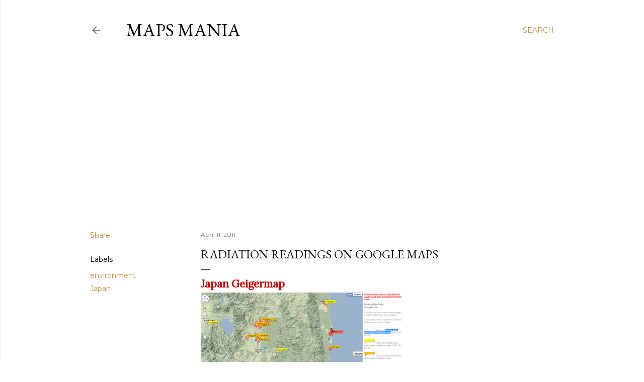

--- FILE ---
content_type: text/html; charset=utf-8
request_url: https://www.google.com/recaptcha/api2/aframe
body_size: 265
content:
<!DOCTYPE HTML><html><head><meta http-equiv="content-type" content="text/html; charset=UTF-8"></head><body><script nonce="T3f77fccurRgBjVC50aeaw">/** Anti-fraud and anti-abuse applications only. See google.com/recaptcha */ try{var clients={'sodar':'https://pagead2.googlesyndication.com/pagead/sodar?'};window.addEventListener("message",function(a){try{if(a.source===window.parent){var b=JSON.parse(a.data);var c=clients[b['id']];if(c){var d=document.createElement('img');d.src=c+b['params']+'&rc='+(localStorage.getItem("rc::a")?sessionStorage.getItem("rc::b"):"");window.document.body.appendChild(d);sessionStorage.setItem("rc::e",parseInt(sessionStorage.getItem("rc::e")||0)+1);localStorage.setItem("rc::h",'1769647261392');}}}catch(b){}});window.parent.postMessage("_grecaptcha_ready", "*");}catch(b){}</script></body></html>